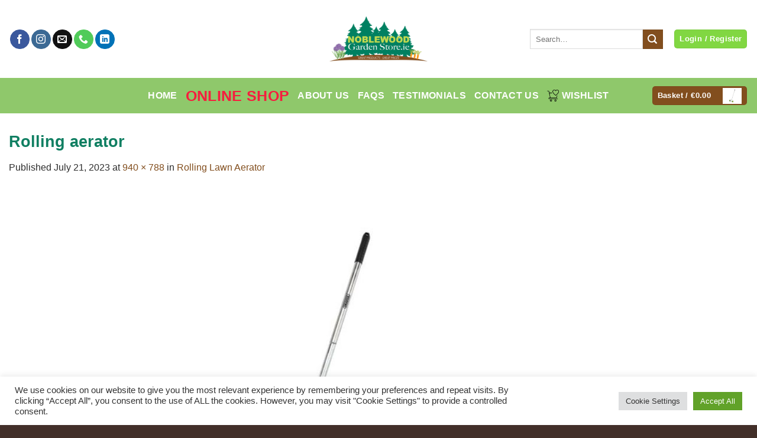

--- FILE ---
content_type: text/css
request_url: https://noblewoodgardenstore.ie/wp-content/themes/noble/style.css?ver=3.0
body_size: 45
content:
/*
Theme Name: Noble
Description: This is a child theme for Flatsome Theme
Author: UX Themes
Template: flatsome
Version: 3.0
*/

/*************** ADD CUSTOM CSS HERE.   ***************/


@media only screen and (max-width: 48em) {
/*************** ADD MOBILE ONLY CSS HERE  ***************/


}

/*span.now_sold_cat {*/
/*background: #FF0000;*/
/*color: #fff;*/
/*font-size: 14px;*/
/*font-weight: 600;*/
/*padding: 5px 10px;*/
/*position: absolute;*/
/*    top: -215px;*/
/*}*/

.out-of-stock-label {
    display: none;
}


span.now_sold_pro {
background: #FF0000;
color: #fff;
font-size: 14px;
font-weight: 600;
padding: 5px 10px;
}